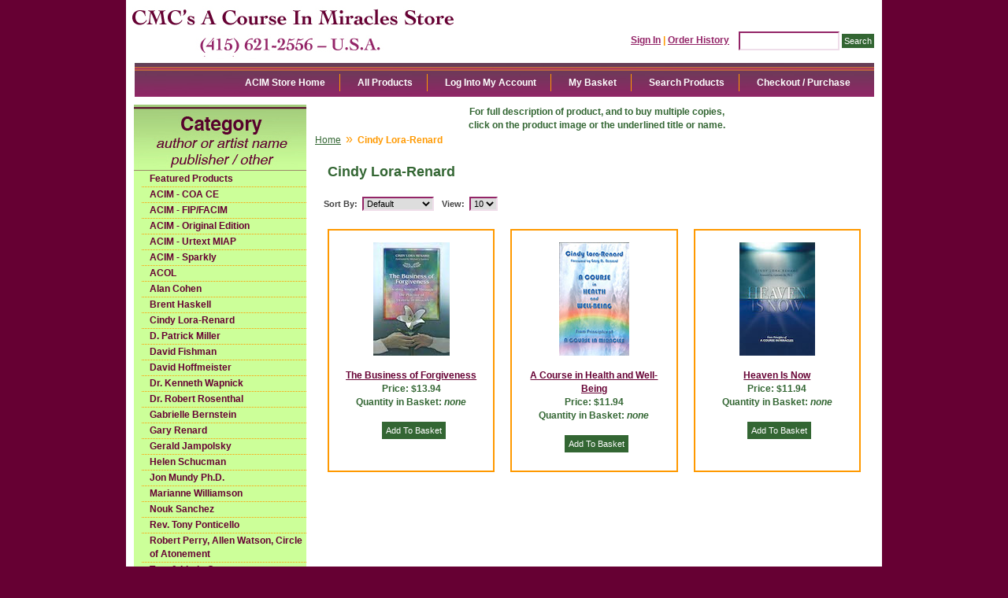

--- FILE ---
content_type: text/html; charset=utf-8
request_url: https://www.miracles-course.org/Merchant2/merchant.mvc?Screen=CTGY&Category_Code=Cin&Session_ID=be3507929d68076b40758972d1f8167e
body_size: 4651
content:
<!DOCTYPE html><html><head><title>CMC's A Course In Miracles Store: Cindy Lora-Renard</title><base href="https://www.miracles-course.org/Merchant2/" /><link type="text/css" media="all" rel="stylesheet" href="css/00000001/05092012.css?T=274e5c82" data-resource-group="css_list" data-resource-code="05092012" /><style type="text/css">#category-tree { background-color: #ccff99; background-image: none } #category-tree-footer { background-color: #ccff99 } #free-shipping { background-image: url("graphics/00000001/ACIM_resource_linka.jpg") } #header { background-image: url("graphics/00000001/ACIM_Main.jpg") } #navigation-bar { background-color: #ffffff } #navigation-bar li, #navigation-bar li a:link, #navigation-bar li a:visited, #navigation-bar li a:hover, #navigation-bar li a:active { font-weight: bold } #social-media { background-color: #ccff99; background-image: none } #welcome-banner { background-color: #ccff99 } body { background-color: #660033; background-image: none; font-weight: bold } h1 { font-weight: bold }</style><script type="text/javascript">
var MMThemeBreakpoints =
[
{
"code":	"mobile",
"name":	"Mobile",
"start":	{
"unit": "px",
"value": ""
}
,
"end":	{
"unit": "em",
"value": "39.999"
}
}
,{
"code":	"tablet",
"name":	"Tablet",
"start":	{
"unit": "px",
"value": ""
}
,
"end":	{
"unit": "em",
"value": "59.999"
}
}
];
</script>
<script type="text/javascript">
var json_url = "https:\/\/www.miracles-course.org\/Merchant2\/json.mvc\u003F";
var json_nosessionurl = "https:\/\/www.miracles-course.org\/Merchant2\/json.mvc\u003F";
var Store_Code = "bookstore";
</script>
<script type="text/javascript" src="https://www.miracles-course.org/Merchant2/clientside.mvc?T=af5e2e97&amp;Filename=ajax.js" integrity="sha512-hBYAAq3Edaymi0ELd4oY1JQXKed1b6ng0Ix9vNMtHrWb3FO0tDeoQ95Y/KM5z3XmxcibnvbVujqgLQn/gKBRhA==" crossorigin="anonymous"></script>
<script type="text/javascript" src="https://www.miracles-course.org/Merchant2/clientside.mvc?T=af5e2e97&amp;Filename=runtime_ui.js" integrity="sha512-ZIZBhU8Ftvfk9pHoUdkXEXY8RZppw5nTJnFsMqX+3ViPliSA/Y5WRa+eK3vIHZQfqf3R/SXEVS1DJTjmKgVOOw==" crossorigin="anonymous"></script>
<script type="text/javascript" src="https://www.miracles-course.org/Merchant2/clientside.mvc?T=af5e2e97&amp;Module_Code=cmp-cssui-searchfield&amp;Filename=runtime.js" integrity="sha512-GT3fQyjPOh3ZvhBeXjc3+okpwb4DpByCirgPrWz6TaihplxQROYh7ilw9bj4wu+hbLgToqAFQuw3SCRJjmGcGQ==" crossorigin="anonymous"></script>
<script type="text/javascript">
var MMSearchField_Search_URL_sep = "https:\/\/www.miracles-course.org\/Merchant2\/merchant.mvc\u003FScreen\u003DSRCH\u0026Session_ID\u003Dbe3507929d68076b40758972d1f8167e\u0026Search=";
(function( obj, eventType, fn )
{
if ( obj.addEventListener )
{
obj.addEventListener( eventType, fn, false );
}
else if ( obj.attachEvent )
{
obj.attachEvent( 'on' + eventType, fn );
}
})( window, 'mmsearchfield_override', function()
{
MMSearchField.prototype.onMenuAppendHeader = function(){return null;}MMSearchField.prototype.onMenuAppendItem = function( data ){var span;span = newElement( 'span', null, null, null );span.innerHTML = data;return span;}MMSearchField.prototype.onMenuAppendStoreSearch = function( search_value ){var item;item = newElement( 'div', { 'class': 'mm_searchfield_menuitem mm_searchfield_menuitem_storesearch' }, null, null );item.element_text = newTextNode( 'Search store for product "' + search_value + '"', item );return item;}MMSearchField.prototype.onFocus = function( e ) { ; };MMSearchField.prototype.onBlur = function( e ) { ; };
} );
</script>
<script type="text/javascript">function createCookie(name,value,days){if(days){var date=new Date();date.setTime(date.getTime()+(days*24*60*60*1000));var expires="; expires="+date.toGMTString();}else var expires="";document.cookie=name+"="+value+expires+"; path=/";}function eraseCookie(name,value){createCookie(name,value,-1);}</script><!-- Not Mobile --><script type="text/javascript" src="https://www.miracles-course.org/Merchant2/clientside.mvc?T=af5e2e97&Module_Code=mvga&amp;Filename=mvga.js"></script><link type="text/css" media="all" rel="stylesheet" integrity="sha256-lWOXBr8vqpiy3pliCN1FmPIYkHdcr8Y0nc2BRMranrA= sha384-0K5gx4GPe3B0+RaqthenpKbJBAscHbhUuTd+ZmjJoHkRs98Ms3Pm2S4BvJqkmBdh sha512-wrhf+QxqNNvI+O73Y1XxplLd/Bt2GG2kDlyCGfeByKkupyZlAKZKAHXE2TM9/awtFar6eWl+W9hNO6Mz2QrA6Q==" crossorigin="anonymous" href="https://www.miracles-course.org/Merchant2/json.mvc?Store_Code=bookstore&amp;Function=CSSResource_Output&amp;CSSResource_Code=mm-theme-styles&T=50b4fd94" data-resource-group="modules" data-resource-code="mm-theme-styles" /></head><body class="CTGY"><div id="site-container"><div id="global-header"><div id="search"><form method="post" action="https://www.miracles-course.org/Merchant2/merchant.mvc?Session_ID=be3507929d68076b40758972d1f8167e&Screen=SRCH"><input type="hidden" name="Store_Code" value="bookstore" /><input type="text" name="Search" id="searchfield" value="" class="textfield" /><input type="submit" value="Search" class="button" /></form></div><div id="header-links"><a href="https://www.miracles-course.org/Merchant2/merchant.mvc?Screen=LOGN&amp;Session_ID=be3507929d68076b40758972d1f8167e">Sign In</a><span class="grey">|</span><a href="https://www.miracles-course.org/Merchant2/merchant.mvc?Screen=ORHL&amp;Session_ID=be3507929d68076b40758972d1f8167e">Order History</a></div><div id="logo"><a href="https://www.miracles-course.org/Merchant2/merchant.mvc?Screen=SFNT&amp;Session_ID=be3507929d68076b40758972d1f8167e"></a></div></div><div id="navigation-bar">
<ul>
<li class="navigation-item-off first-child" id="nav-checkout">
<div class="item-left-side"><div class="item-right-side"><a href="https://www.miracles-course.org/Merchant2/merchant.mvc?Screen=OINF&amp;Session_ID=be3507929d68076b40758972d1f8167e">Checkout / Purchase</a></div></div>
</li>
<li class="navigation-item-off" id="nav-search">
<div class="item-left-side"><div class="item-right-side"><a href="https://www.miracles-course.org/Merchant2/merchant.mvc?Screen=SRCH&amp;Session_ID=be3507929d68076b40758972d1f8167e">Search Products</a></div></div>
</li>
<li class="navigation-item-off" id="nav-basket">
<div class="item-left-side"><div class="item-right-side"><a href="https://www.miracles-course.org/Merchant2/merchant.mvc?Screen=BASK&amp;Session_ID=be3507929d68076b40758972d1f8167e">My Basket</a></div></div>
</li>
<li class="navigation-item-off" id="nav-account">
<div class="item-left-side"><div class="item-right-side">
<a href="https://www.miracles-course.org/Merchant2/merchant.mvc?Screen=LOGN&amp;Session_ID=be3507929d68076b40758972d1f8167e">Log Into My Account</a>
</div></div>
</li>
<li class="navigation-item-off" id="nav-all-products">
<div class="item-left-side"><div class="item-right-side"><a href="https://www.miracles-course.org/Merchant2/merchant.mvc?Screen=PLST&amp;Session_ID=be3507929d68076b40758972d1f8167e">All Products</a></div></div>
</li>
<li class="navigation-item-off" id="nav-storefront">
<div class="item-left-side"><div class="item-right-side"><a href="https://www.miracles-course.org/Merchant2/merchant.mvc?Screen=SFNT&amp;Session_ID=be3507929d68076b40758972d1f8167e">ACIM Store Home</a></div></div>
</li>
</ul></div><table id="content-container"><tr><td id="left-navigation"><div id="category-tree-header"></div><div id="category-tree-top-image"><div id="category-tree-bottom-image"><div id="category-tree"><div class="level-1"><a href="https://www.miracles-course.org/Merchant2/merchant.mvc?Screen=CTGY&amp;Category_Code=featured_products&amp;Session_ID=be3507929d68076b40758972d1f8167e">Featured Products</a></div><div class="level-1"><a href="https://www.miracles-course.org/Merchant2/merchant.mvc?Screen=CTGY&amp;Category_Code=COACE&amp;Session_ID=be3507929d68076b40758972d1f8167e">ACIM - COA CE</a></div><div class="level-1"><a href="https://www.miracles-course.org/Merchant2/merchant.mvc?Screen=CTGY&amp;Category_Code=Mir&amp;Session_ID=be3507929d68076b40758972d1f8167e">ACIM - FIP/FACIM</a></div><div class="level-1"><a href="https://www.miracles-course.org/Merchant2/merchant.mvc?Screen=CTGY&amp;Category_Code=Ori&amp;Session_ID=be3507929d68076b40758972d1f8167e">ACIM - Original Edition</a></div><div class="level-1"><a href="https://www.miracles-course.org/Merchant2/merchant.mvc?Screen=CTGY&amp;Category_Code=Mia&amp;Session_ID=be3507929d68076b40758972d1f8167e">ACIM - Urtext MIAP</a></div><div class="level-1"><a href="https://www.miracles-course.org/Merchant2/merchant.mvc?Screen=CTGY&amp;Category_Code=Spa&amp;Session_ID=be3507929d68076b40758972d1f8167e">ACIM - Sparkly</a></div><div class="level-1"><a href="https://www.miracles-course.org/Merchant2/merchant.mvc?Screen=CTGY&amp;Category_Code=Col&amp;Session_ID=be3507929d68076b40758972d1f8167e">ACOL</a></div><div class="level-1"><a href="https://www.miracles-course.org/Merchant2/merchant.mvc?Screen=CTGY&amp;Category_Code=Ala&amp;Session_ID=be3507929d68076b40758972d1f8167e">Alan Cohen</a></div><div class="level-1"><a href="https://www.miracles-course.org/Merchant2/merchant.mvc?Screen=CTGY&amp;Category_Code=Bre&amp;Session_ID=be3507929d68076b40758972d1f8167e">Brent Haskell</a></div><div class="level-1 active"><a href="https://www.miracles-course.org/Merchant2/merchant.mvc?Screen=CTGY&amp;Category_Code=Cin&amp;Session_ID=be3507929d68076b40758972d1f8167e">Cindy Lora-Renard</a></div><div class="level-1"><a href="https://www.miracles-course.org/Merchant2/merchant.mvc?Screen=CTGY&amp;Category_Code=Dpa&amp;Session_ID=be3507929d68076b40758972d1f8167e">D. Patrick Miller</a></div><div class="level-1"><a href="https://www.miracles-course.org/Merchant2/merchant.mvc?Screen=CTGY&amp;Category_Code=Dfi&amp;Session_ID=be3507929d68076b40758972d1f8167e">David Fishman</a></div><div class="level-1"><a href="https://www.miracles-course.org/Merchant2/merchant.mvc?Screen=CTGY&amp;Category_Code=Dho&amp;Session_ID=be3507929d68076b40758972d1f8167e">David Hoffmeister</a></div><div class="level-1"><a href="https://www.miracles-course.org/Merchant2/merchant.mvc?Screen=CTGY&amp;Category_Code=Wap&amp;Session_ID=be3507929d68076b40758972d1f8167e">Dr. Kenneth Wapnick</a></div><div class="level-1"><a href="https://www.miracles-course.org/Merchant2/merchant.mvc?Screen=CTGY&amp;Category_Code=Ros&amp;Session_ID=be3507929d68076b40758972d1f8167e">Dr. Robert Rosenthal</a></div><div class="level-1"><a href="https://www.miracles-course.org/Merchant2/merchant.mvc?Screen=CTGY&amp;Category_Code=Gab&amp;Session_ID=be3507929d68076b40758972d1f8167e">Gabrielle Bernstein</a></div><div class="level-1"><a href="https://www.miracles-course.org/Merchant2/merchant.mvc?Screen=CTGY&amp;Category_Code=Gar&amp;Session_ID=be3507929d68076b40758972d1f8167e">Gary Renard</a></div><div class="level-1"><a href="https://www.miracles-course.org/Merchant2/merchant.mvc?Screen=CTGY&amp;Category_Code=Ger&amp;Session_ID=be3507929d68076b40758972d1f8167e">Gerald Jampolsky</a></div><div class="level-1"><a href="https://www.miracles-course.org/Merchant2/merchant.mvc?Screen=CTGY&amp;Category_Code=Hel&amp;Session_ID=be3507929d68076b40758972d1f8167e">Helen Schucman</a></div><div class="level-1"><a href="https://www.miracles-course.org/Merchant2/merchant.mvc?Screen=CTGY&amp;Category_Code=Jon&amp;Session_ID=be3507929d68076b40758972d1f8167e">Jon Mundy Ph.D.</a></div><div class="level-1"><a href="https://www.miracles-course.org/Merchant2/merchant.mvc?Screen=CTGY&amp;Category_Code=Mar&amp;Session_ID=be3507929d68076b40758972d1f8167e">Marianne Williamson</a></div><div class="level-1"><a href="https://www.miracles-course.org/Merchant2/merchant.mvc?Screen=CTGY&amp;Category_Code=Nou&amp;Session_ID=be3507929d68076b40758972d1f8167e">Nouk Sanchez</a></div><div class="level-1"><a href="https://www.miracles-course.org/Merchant2/merchant.mvc?Screen=CTGY&amp;Category_Code=Pon&amp;Session_ID=be3507929d68076b40758972d1f8167e">Rev. Tony Ponticello</a></div><div class="level-1"><a href="https://www.miracles-course.org/Merchant2/merchant.mvc?Screen=CTGY&amp;Category_Code=Rca&amp;Session_ID=be3507929d68076b40758972d1f8167e">Robert Perry, Allen Watson, Circle of Atonement</a></div><div class="level-1"><a href="https://www.miracles-course.org/Merchant2/merchant.mvc?Screen=CTGY&amp;Category_Code=Tom&amp;Session_ID=be3507929d68076b40758972d1f8167e">Tom &amp; Linda Carpenter</a></div><div class="level-1"><a href="https://www.miracles-course.org/Merchant2/merchant.mvc?Screen=CTGY&amp;Category_Code=CMC&amp;Session_ID=be3507929d68076b40758972d1f8167e">CMC Supporting Members/Ministers</a></div><div class="level-1"><a href="https://www.miracles-course.org/Merchant2/merchant.mvc?Screen=CTGY&amp;Category_Code=Otr&amp;Session_ID=be3507929d68076b40758972d1f8167e">Other Fine Authors</a></div><div class="level-1"><a href="https://www.miracles-course.org/Merchant2/merchant.mvc?Screen=CTGY&amp;Category_Code=IFL&amp;Session_ID=be3507929d68076b40758972d1f8167e">International Languages</a></div><div class="level-1"><a href="https://www.miracles-course.org/Merchant2/merchant.mvc?Screen=CTGY&amp;Category_Code=Ins&amp;Session_ID=be3507929d68076b40758972d1f8167e">International Languages - Spanish</a></div><div class="level-1"><a href="https://www.miracles-course.org/Merchant2/merchant.mvc?Screen=CTGY&amp;Category_Code=Cag&amp;Session_ID=be3507929d68076b40758972d1f8167e">Gifts, Cards and Specialty</a></div><div class="level-1"><a href="https://www.miracles-course.org/Merchant2/merchant.mvc?Screen=CTGY&amp;Category_Code=Gft&amp;Session_ID=be3507929d68076b40758972d1f8167e">Great Gifts Under $10</a></div><div class="level-1"><a href="https://www.miracles-course.org/Merchant2/merchant.mvc?Screen=CTGY&amp;Category_Code=Chi&amp;Session_ID=be3507929d68076b40758972d1f8167e">Children's Products</a></div><div class="level-1"><a href="https://www.miracles-course.org/Merchant2/merchant.mvc?Screen=CTGY&amp;Category_Code=Bar&amp;Session_ID=be3507929d68076b40758972d1f8167e">Bargain Basement</a></div><div class="level-1"><a href="https://www.miracles-course.org/Merchant2/merchant.mvc?Screen=CTGY&amp;Category_Code=AVD&amp;Session_ID=be3507929d68076b40758972d1f8167e">Audio, Video and Digital Products</a></div></div></div></div><div id="category-tree-footer"><!-- Social Media Icons --><a href="http://www.facebook.com/Community.Miracles.Center" target="_blank"><img src="/images/facebook.jpg" class="social-icons" title="facebook" alt="facebook"/></a><a href="http://www.twitter.com/Com_Miracles_Ct" target="_blank"><img src="/images/twitter.jpg" class="social-icons" title="twitter" alt="twitter"/></a><a href="http://www.miracles-course.org/cgi-bin/discus/discus.cgi" target="_blank"><img src="/images/blogger.jpg" class="social-icons" title="Blog" alt="Blog"/></a></div></div></td><td id="main-content"><div id="page-header"><center>For full description of product, and to buy multiple copies,<br>click on the product image or the underlined title or name.</center></div><div id="breadcrumbs"><ul><li><a href="https://www.miracles-course.org/Merchant2/merchant.mvc?Screen=SFNT&Session_ID=be3507929d68076b40758972d1f8167e" class="breadcrumb-home">Home</a><span class="breadcrumb-border">&raquo;</span></li><li><span class="current-item">Cindy Lora-Renard</span></li></ul><div class="clear"></div></div><div id="category-header"></div><h1>Cindy Lora-Renard</h1><div id="category-listing"><div class="expanded"><div id="filter-items-container">
<div class="sorting">
<form method="get" action="https://www.miracles-course.org/Merchant2/merchant.mvc?Session_ID=be3507929d68076b40758972d1f8167e&amp;">
<input type="hidden" name="Screen" value="CTGY" />
<input type="hidden" name="Store_Code" value="bookstore" />
<input type="hidden" name="Category_Code" value="Cin" />
<input type="hidden" name="Product_Code" value="" />
<input type="hidden" name="Search" value="" /> <input type="hidden" name="Per_Page" value="10" />
<label for="Sort_By">Sort By:</label>
<select name="Sort_By" onchange="this.form.submit();">
<option value="disp_order">Default</option>
<option value="bestsellers">Best Selling</option>
<option value="price_asc">Lowest Price</option>
<option value="price_desc">Highest Price</option>
<option value="newest">Newest Items</option>
</select>
<noscript><input type="submit" value="go"></noscript>
</form>
</div>
<div class="per-page">
<form method="get" action="https://www.miracles-course.org/Merchant2/merchant.mvc?Session_ID=be3507929d68076b40758972d1f8167e&amp;">
<input type="hidden" name="Screen" value="CTGY" />
<input type="hidden" name="Store_Code" value="bookstore" />
<input type="hidden" name="Category_Code" value="Cin" />
<input type="hidden" name="Product_Code" value="" />
<input type="hidden" name="Search" value="" /> <input type="hidden" name="Sort_By" value="disp_order" />
<label for="Per_Page">View:</label>
<select name="Per_Page" onchange="this.form.submit();">
<option value="10" selected="selected">10</option>
<option value="20">20</option>
<option value="40">40</option>
<option value="-1">All</option>
</select>
<noscript><input type="submit" value="go"></noscript>
</form>
</div>
</div><div class="clear"></div>
<div class="product-item" style="width:33%">
<div class="padding">
<div class="product-details">
<div class="product-thumbnail">
<a href="https://www.miracles-course.org/Merchant2/merchant.mvc?Screen=PROD&amp;Product_Code=Cin0020&amp;Session_ID=be3507929d68076b40758972d1f8167e"><img src="../thumbnail/Business_Forgiveness_th.jpg" alt="The Business of Forgiveness" /></a>
</div>
<div class="product-name"><a href="https://www.miracles-course.org/Merchant2/merchant.mvc?Screen=PROD&amp;Product_Code=Cin0020&amp;Session_ID=be3507929d68076b40758972d1f8167e">The Business of Forgiveness</a></div>
<div class="product-price">Price: <span class="bold">$13.94</span></div>
<div class="product-quantity">Quantity in Basket:
<span class="italic">none</span>
</div>
</div>
<div class="purchase-buttons">
<form method="post" action="https://www.miracles-course.org/Merchant2/merchant.mvc?Session_ID=be3507929d68076b40758972d1f8167e&amp;Screen=BASK">
<input type="hidden" name="Old_Screen" value="CTGY" />
<input type="hidden" name="Old_Search" value="" />
<input type="hidden" name="Action" value="ADPR" />
<input type="hidden" name="Quantity" value="1" />
<input type="hidden" name="Attributes" value="Yes" />
<input type="hidden" name="Store_Code" value="bookstore" />
<input type="hidden" name="Product_Code" value="Cin0020" />
<input type="hidden" name="Current_Product_Code" value="" />
<input type="hidden" name="Category_Code" value="Cin" />
<input type="hidden" name="Offset" value="" />
<input type="hidden" name="AllOffset" value="" />
<input type="hidden" name="CatListingOffset" value="" />
<input type="hidden" name="RelatedOffset" value="" />
<input type="hidden" name="SearchOffset" value="" />
<input type="submit" value="Add To Basket" class="button" />
</form>
</div>
</div>
</div>
<div class="product-item" style="width:33%">
<div class="padding">
<div class="product-details">
<div class="product-thumbnail">
<a href="https://www.miracles-course.org/Merchant2/merchant.mvc?Screen=PROD&amp;Product_Code=Cin0010&amp;Session_ID=be3507929d68076b40758972d1f8167e"><img src="graphics/00000001/Course_Well_Being_th.jpeg" alt="A Course in Health and Well-Being" /></a>
</div>
<div class="product-name"><a href="https://www.miracles-course.org/Merchant2/merchant.mvc?Screen=PROD&amp;Product_Code=Cin0010&amp;Session_ID=be3507929d68076b40758972d1f8167e">A Course in Health and Well-Being</a></div>
<div class="product-price">Price: <span class="bold">$11.94</span></div>
<div class="product-quantity">Quantity in Basket:
<span class="italic">none</span>
</div>
</div>
<div class="purchase-buttons">
<form method="post" action="https://www.miracles-course.org/Merchant2/merchant.mvc?Session_ID=be3507929d68076b40758972d1f8167e&amp;Screen=BASK">
<input type="hidden" name="Old_Screen" value="CTGY" />
<input type="hidden" name="Old_Search" value="" />
<input type="hidden" name="Action" value="ADPR" />
<input type="hidden" name="Quantity" value="1" />
<input type="hidden" name="Attributes" value="Yes" />
<input type="hidden" name="Store_Code" value="bookstore" />
<input type="hidden" name="Product_Code" value="Cin0010" />
<input type="hidden" name="Current_Product_Code" value="" />
<input type="hidden" name="Category_Code" value="Cin" />
<input type="hidden" name="Offset" value="" />
<input type="hidden" name="AllOffset" value="" />
<input type="hidden" name="CatListingOffset" value="" />
<input type="hidden" name="RelatedOffset" value="" />
<input type="hidden" name="SearchOffset" value="" />
<input type="submit" value="Add To Basket" class="button" />
</form>
</div>
</div>
</div>
<div class="product-item" style="width:33%">
<div class="padding">
<div class="product-details">
<div class="product-thumbnail">
<a href="https://www.miracles-course.org/Merchant2/merchant.mvc?Screen=PROD&amp;Product_Code=Cin0030&amp;Session_ID=be3507929d68076b40758972d1f8167e"><img src="../thumbnail/Heaven_Is_Now_th.jpg" alt="Heaven Is Now" /></a>
</div>
<div class="product-name"><a href="https://www.miracles-course.org/Merchant2/merchant.mvc?Screen=PROD&amp;Product_Code=Cin0030&amp;Session_ID=be3507929d68076b40758972d1f8167e">Heaven Is Now</a></div>
<div class="product-price">Price: <span class="bold">$11.94</span></div>
<div class="product-quantity">Quantity in Basket:
<span class="italic">none</span>
</div>
</div>
<div class="purchase-buttons">
<form method="post" action="https://www.miracles-course.org/Merchant2/merchant.mvc?Session_ID=be3507929d68076b40758972d1f8167e&amp;Screen=BASK">
<input type="hidden" name="Old_Screen" value="CTGY" />
<input type="hidden" name="Old_Search" value="" />
<input type="hidden" name="Action" value="ADPR" />
<input type="hidden" name="Quantity" value="1" />
<input type="hidden" name="Attributes" value="Yes" />
<input type="hidden" name="Store_Code" value="bookstore" />
<input type="hidden" name="Product_Code" value="Cin0030" />
<input type="hidden" name="Current_Product_Code" value="" />
<input type="hidden" name="Category_Code" value="Cin" />
<input type="hidden" name="Offset" value="" />
<input type="hidden" name="AllOffset" value="" />
<input type="hidden" name="CatListingOffset" value="" />
<input type="hidden" name="RelatedOffset" value="" />
<input type="hidden" name="SearchOffset" value="" />
<input type="submit" value="Add To Basket" class="button" />
</form>
</div>
</div>
</div>
<div class="clear"></div>
</div></div><div id="category-footer"></div><div id="page-footer"></div></td></tr></table><div id="bottom-wrap"></div><div id="global-footer"><div id="footer-links"><ul><li class="first-child"><a href="https://www.miracles-course.org/Merchant2/merchant.mvc?Screen=SFNT&amp;Session_ID=be3507929d68076b40758972d1f8167e">Home</a></li><li><a href="https://www.miracles-course.org/Merchant2/merchant.mvc?Screen=ABUS&amp;Session_ID=be3507929d68076b40758972d1f8167e">About Us</a></li><li><a href="https://www.miracles-course.org/Merchant2/merchant.mvc?Screen=SPMB&amp;Session_ID=be3507929d68076b40758972d1f8167e">CMC Supporting Members</a></li><li><a href="https://www.miracles-course.org/Merchant2/merchant.mvc?Screen=CTUS&amp;Session_ID=be3507929d68076b40758972d1f8167e">Contact Us</a></li><li><a href="https://www.miracles-course.org/Merchant2/merchant.mvc?Screen=SARP&amp;Session_ID=be3507929d68076b40758972d1f8167e">Shipping &amp; Returns</a></li><li><a href="https://www.miracles-course.org/Merchant2/merchant.mvc?Screen=PRPO&amp;Session_ID=be3507929d68076b40758972d1f8167e">Privacy Policy</a></li><li><a href="https://www.miracles-course.org/Merchant2/merchant.mvc?Screen=FAQS&amp;Session_ID=be3507929d68076b40758972d1f8167e">FAQs</a></li><li><a href="https://www.miracles-course.org/Merchant2/merchant.mvc?Screen=PLST&amp;Session_ID=be3507929d68076b40758972d1f8167e">All Products</a></li><li id="footer-sitemap-link"><a href="https://www.miracles-course.org/Merchant2/merchant.mvc?Screen=SMAP&amp;Session_ID=be3507929d68076b40758972d1f8167e">Sitemap</a></li></ul></div>
<script type="text/javascript">
var Product_Code = '';
var Screen = 'CTGY';
</script>

<script>
(function(i,s,o,g,r,a,m){i['GoogleAnalyticsObject']=r;i[r]=i[r]||function(){
(i[r].q=i[r].q||[]).push(arguments)},i[r].l=1*new Date();a=s.createElement(o),
m=s.getElementsByTagName(o)[0];a.async=1;a.src=g;m.parentNode.insertBefore(a,m)
})(window,document,'script','//www.google-analytics.com/analytics.js','ga');

ga('create', '', 'auto');


ga( 'send', 'pageview', { 'page':'\/Merchant2\/merchant.mvc\u003FScreen\u003DCTGY\u0026Category_Code\u003DCin\u0026Session_ID\u003Dbe3507929d68076b40758972d1f8167e\u0026' } );


</script></div></div></body></html>